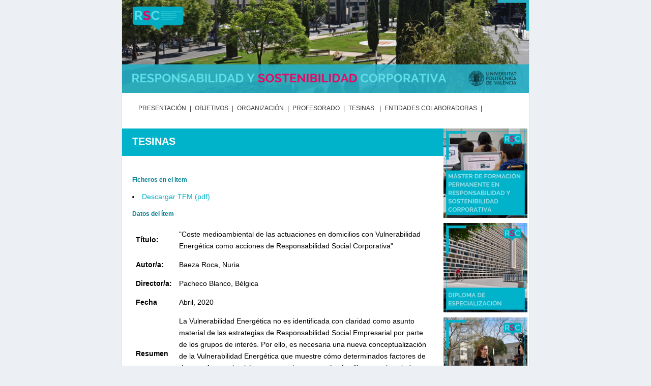

--- FILE ---
content_type: text/html; charset=UTF-8
request_url: https://rscmaster.webs.upv.es/tesinas_detalle.php
body_size: 2414
content:
<!DOCTYPE html PUBLIC "-//W3C//DTD XHTML 1.0 Transitional//EN" "http://www.w3.org/TR/xhtml1/DTD/xhtml1-transitional.dtd">
<html xmlns="http://www.w3.org/1999/xhtml">
<head>
<meta http-equiv="Content-Type" content="text/html; charset=UTF-8" />
<title>M&aacute;ster RSC - Tesinas</title>
	

<link rel="shortcut icon" href="favicon.ico" />

<link rel="stylesheet" href="css/cssreset-min.css" type="text/css" />
<link rel="stylesheet" href="css/cssbase-min.css" type="text/css" />
<link rel="stylesheet" href="css/cssfonts-min.css" type="text/css" />
<link rel="stylesheet" href="css/main.css" type="text/css" />

	<script> 
function vermas(id){
if(id=="mas"){
document.getElementById("desplegar").style.display="block";   
document.getElementById("mas").style.display="none"; 
}
else{
document.getElementById("desplegar").style.display="none";
document.getElementById("mas").style.display="inline";
}
}
</script>
	
</head>

<body>

<div id="fondo-int">

    <div id="contenedor">
    
        <div id="cabecera"><a href="index.php"><img src="images/cabecera_interior.png" alt="Responsabilidad Social Corporativa" width="800" /></a></div>
    
        <div id="capa-menu">
    <ul class="menu">
        <li><a href="presentacion.php">PRESENTACI&Oacute;N</a>&nbsp;|&nbsp;</li>
        <li><a href="objetivos.php">OBJETIVOS</a>&nbsp;|&nbsp;</li>
        <li><a href="organizacion.php">ORGANIZACI&Oacute;N</a>&nbsp;|&nbsp;</li>
        <li><a href="profesorado.php">PROFESORADO</a>&nbsp;|&nbsp;</li>
		<li><a href="tesinas.php">TESINAS </a>&nbsp;|&nbsp;</li>
        <li><a href="entidades-colaboradoras.php">ENTIDADES COLABORADORAS</a>&nbsp;|&nbsp;</li>
        
    </ul>
</div>        
        <div id="contenido">
        	<div class="articulo">
            	<div class="titulo">
            		<h1>TESINAS </h1>
                </div>
	
    			<div class="texto">
					<h2> Ficheros en el item </h2> 
					<li> <a href="documents/TFM_NuriaBaeza.pdf"> Descargar TFM (pdf) </a>
					
						</li>

				
<h2> Datos del ítem </h2> 
	<table>
	
	<tr>
		<td><b> Título: </b></td>
		<td> "Coste medioambiental de las actuaciones en domicilios con Vulnerabilidad Energética como acciones de Responsabilidad Social Corporativa" </td>
	</tr>
	
	<tr>
		<td><b>  Autor/a:  </b></td>
		<td> Baeza Roca, Nuria </td>
	</tr>
	
	<tr>
		<td><b> Director/a: </b></td>
		<td> Pacheco Blanco, Bélgica </td>
	</tr>
	
	<tr>
		<td> <b>Fecha </b></td>
		<td> Abril, 2020 </td>
	</tr>
	
	<tr>
		<td><b> Resumen </b></td>
		<td> 
			<p>La Vulnerabilidad Energética no es identificada con claridad como asunto material de las estrategias de Responsabilidad Social Empresarial por parte de los grupos de interés. Por ello, es necesaria una nueva conceptualización de la Vulnerabilidad Energética que muestre cómo determinados factores de riesgo, afectan simultáneamente a las economías familiares y a la salud medioambiental del Planeta. <a href="#" onclick="vermas('mas');" id="mas">... [leer más]</a>
			</p>
			 <p id="desplegar" style="display:none;"> Iniciar acciones de Responsabilidad Social en este asunto tendría una incidencia positiva en los diferentes ámbitos económicos, sociales y medioambientales. Pero son necesarios sistemas de evaluación y seguimiento sencillos para medir la incidencia de dichas acciones. Nuestro objetivo, es ampliar el sistema de indicadores con el que se calcula el balance entre el coste y el beneficio que constituye llevar a cabo estas acciones a partir del análisis de experiencias ya probadas; las Actuaciones en Domicilios con Vulnerabilidad Energética. Para ello, proponemos un nuevo indicador que mida el Coste Medioambiental de la realización de la misma y lo incorporamos al sistema de indicadores que analiza el balance económico, social y medioambiental de las Actuaciones en Domicilios con Vulnerabilidad Energética. De esta forma, pretendemos facilitar a los grupos de interés de las empresas la comprensión del fenómeno, la oportunidad de su abordaje en las políticas de Responsabilidad Social y la rendición de cuentas. Aplicamos este nuevo sistema de indicadores a una experiencia real obteniendo resultados positivos en el área económica y medioambiental y evidenciamos la necesidad de avanzar en futuras investigaciones en la búsqueda de indicadores para medir la incidencia en el área social. 
		<a href="#" onclick="vermas('menos');" id="menos"> [leer menos]</a>
 </p>
		</td>
	</tr>
	
	<tr>
		<td> <b>Palabras clave </b></td>
		<td> <i> Vulnerabilidad energética, Responsabilidad Social, Derecho a la energía, Coste medioambiental, Actuaciones en domicilios con Vulnerabilidad Energética </i> </td>
	</tr>
	
	<tr>
		<td> <b>Editorial </b></td>
		<td> Universitat Politècnica de València </td>
	</tr>
	
	<tr>
		<td> <b>Titulación </b></td>
		<td> Máster en Responsabilidad Social  </td>
	</tr>
	
	<tr>
		<td> <b>Tipo </b></td>
		<td> Proyecto/Trabajo de fin de Máster  </td>
	</tr>
	
	
</table>
				 
							
						
				
				
							
							
							
							
						</li>
                     
                  

                </div>
            </div>
            
            <div class="sidebar">
    <a href="master-rsc.php"><img src="images/master_rsc.png" alt="M&aacute;ster Responsabilidad Social Corporativa" width="165" style="margin-bottom: 10px" /></a>
    <a href="especialista-universitario.php"><img src="images/especialista_universitario_rsc.png" alt="Especialista Universitario Responsabilidad Social Corporativa" width="165" style="margin-bottom: 10px" /></a>
    <a href="edicion_latinoamerica.php"><img src="images/edicion-latinoamerica_rsc.png" alt="Edici&oacute;n Latinoam&eacute;rica" width="165" style="margin-bottom: 10px" /></a>
	<a href="https://rscmaster.blogs.upv.es/" target="_blank"><img src="images/sidebar_blog_master.png" alt="Blog Master" width="165" /></a>
</div>


<div style="clear:both"></div>  
  
        </div>
        
        <div id="pie">
	<div class="social">
    	<a href=" https://www.facebook.com/RSCUPV" target="_blank"><img src="images/logo_facebook.png" alt="Facebook" width="23px" height= "23px"/></a>
        <a href="http://www.twitter.com/MasterRSCUPV" target="_blank"><img src="images/logo_twitter.png" alt="Twitter" width="23px" height= "23px"/></a>
        <a href="https://www.linkedin.com/company/master-responsabilidad-social-corporativa-upv/" target="_blank"><img src="images/logo_linkedin.png" alt="Linkedin" width="23px" height= "23px"/></a>
    </div>
    <div class="barra">
		<a href="contactar.php">CONTACTO </a>
	</div>
	
    <div class="logos">
		<p> ORGANIZAN </p>
        <img src="images/logos/ade.jpg" alt="ADE" />
        <img src="images/logos/cegea.jpg" alt="Cegea" />
        <img src="images/logos/proyectos.jpg" alt="Departamentos de Proyectos de Ingenier&iacute;a" />
    </div>
</div>

<div style="clear:both"></div>   
        
    </div>

</div>

</body>
</html>

--- FILE ---
content_type: text/css
request_url: https://rscmaster.webs.upv.es/css/cssreset-min.css
body_size: 377
content:
/*
YUI 3.4.1 (build 4118)
Copyright 2011 Yahoo! Inc. All rights reserved.
Licensed under the BSD License.
http://yuilibrary.com/license/
*/

html {
color:#000;
background:#FFF
}

body,div,dl,dt,dd,ul,ol,li,h1,h2,h3,h4,h5,h6,pre,code,form,fieldset,legend,input,textarea,p,blockquote {
	margin:0;
	padding:0;
}

table {
	border-collapse:collapse;
	border-spacing:1;
	border: none;
}

fieldset,img {
	border:0
}

address,caption,cite,code,dfn,em,strong,th,var {
	font-style:normal;
	font-weight:normal
}

ol,ul {
	list-style:none

}

caption,th {
	text-align:left;
} 

h1,h2,h3,h4,h5,h6 {
	font-size:100%;
	font-weight:normal
}

q:before,q:after{content:''}abbr,acronym{border:0;font-variant:normal}sup{vertical-align:text-top}sub{vertical-align:text-bottom}input,textarea,select{font-family:inherit;font-size:inherit;font-weight:inherit}input,textarea,select{*font-size:100%}legend{color:#000}

--- FILE ---
content_type: text/css
request_url: https://rscmaster.webs.upv.es/css/cssbase-min.css
body_size: 325
content:
/*
YUI 3.4.1 (build 4118)
Copyright 2011 Yahoo! Inc. All rights reserved.
Licensed under the BSD License.
http://yuilibrary.com/license/
*/

h1 {
	font-size:138.5%
}

h2 {
	font-size:123.1%
}

h3 {
	font-size:108%
}

h1,h2,h3 {
	margin:1em 0
}

h1,h2,h3,h4,h5,h6,strong {
	font-weight:bold
} 

abbr,acronym {
	border-bottom:1px dotted #000;
	cursor:help
} 

em {
	font-style:italic
} 

blockquote,ul,ol,dl {
	margin:1em
}

ol,ul,dl {
	margin-left:2em
} 

ol {
	list-style:decimal outside
} 

ul {
	list-style:disc outside
}

dl dd {
	margin-left:1em
}

th, td {
	border:none;
	padding:0.5em;
	text-align: left;
}

caption{margin-bottom:.5em;text-align:center}p,fieldset,table,pre{margin-bottom:1em}input[type=text],input[type=password],textarea{width:12.25em;*width:11.9em}

--- FILE ---
content_type: text/css
request_url: https://rscmaster.webs.upv.es/css/main.css
body_size: 642
content:
@charset "utf-8";
/* CSS Document */


html,body{
	background-color: #ecf0f5;
}

a{
	color: #00B2CA;
	text-decoration: none;
}

a.footer {
	color: #000000;
}

a:hover{
	color: #333333;
}

input, textarea{
	padding: 4px;
}

textarea{
	resize: none;
}

#fondo{
	background-color: #ecf0f5;
}

#fondo-int{
	background-color: #ecf0f5;
}

#contenedor{
	margin: auto;
	width: 800px;
	-moz-box-shadow: 0 1px 3px rgba(0,0,0,.1);
	-webkit-box-shadow: 0 1px 3px rgba(0,0,0,.1);
	box-shadow: 0 1px 3px rgba(0,0,0,.1);
}

#cabecera{
	background-color: #FFF;
	float: left;
	width: 800px;
}

#contenido{
	float: left;
	background-color: #FFF;
	min-height: 300px;
	width: 800px;
}

#pie{
	float: left;
	background-color: #FFF;
	width: 800px;
}

#pie .social{
	text-align: right;
	padding: 10px 50px;
}

#pie .barra{
	background-color: #00B2CA;
	color: #FFF;
	font-weight: 500;
	padding: 10px 60px;
}

#pie .barra a{
	color: #FFF;
    text-align: left;
}

#pie .logos{
	text-align: center;
	padding: 10px 0;
}

#pie .logos img{
	margin: 0 5px;
}

#capa-menu{
	font-family: 'Montserrat',Helvetica,Arial,Lucida,sans-serif;
	font-size: 12px;
	font-weight: 500;
	width: 800px;
	padding-top: 10px;
	padding-bottom: 10px;
	background: #fff;
	float: left;
}

#capa-menu ul.menu{
	list-style: none;
	margin: 10px auto;
	width: 745px;
}

#capa-menu ul.menu li{
	color: rgba(5,5,5,0.8);
	float: left;
}

#capa-menu ul.menu li a{
	color: rgba(5,5,5,0.8);
	padding: 2px 4px;
}

#capa-menu ul.menu li a:hover{
	background-color: #fff;
	color: #00B2CA;
}

.banners{
	margin: auto;
	padding: 25px 0;
	width: 730px;
	text-align: center;
	font-size: 11px;
}

.banner{
	margin: 20px;
	width: 202px;
	height: 215px;
	float: left;
	text-align: right;
}

.banner-blog{
	margin: 20px;
	width: 690px;
	height: 215px;
	float: left;
	text-align: right;
}

.banners img:hover{
	opacity: 0.6;
	filter: alpha(opacity=60);
}

.articulo{
	color: #000000;
	font-family: 'Montserrat',Helvetica,Arial,Lucida,sans-serif;
	font-size: 14px;
	width: 100%;
	float: left;
	width: 79%;
}

.articulo h1{
	padding: 8px 20px 12px;
	color: #fff;
	font-size: 20px !important;
	margin-top: 20px;
	font-family: 'Raleway',Helvetica,Arial,Lucida,sans-serif;
	font-weight: 600;
	background: #00B2CA;
}

.articulo h2{
	color: #007E8F;
	font-size: 12px;
}

.articulo h3{
	color: #00B2CA;
	font-size: 15px;
	font-weight: 500;
}

.articulo .texto{
	padding: 5px 20px;
	text-align: justify;
}

.articulo li{
	margin-bottom: 10px;
}

.sidebar{
	width: 21%;
	float: right;
	padding-bottom: 20px;
	margin-top: 20px;
}

.sidebar img:hover{
	opacity: 0.6;
	filter: alpha(opacity=60);
}

.texto img{
	margin: 10px 7px;
}